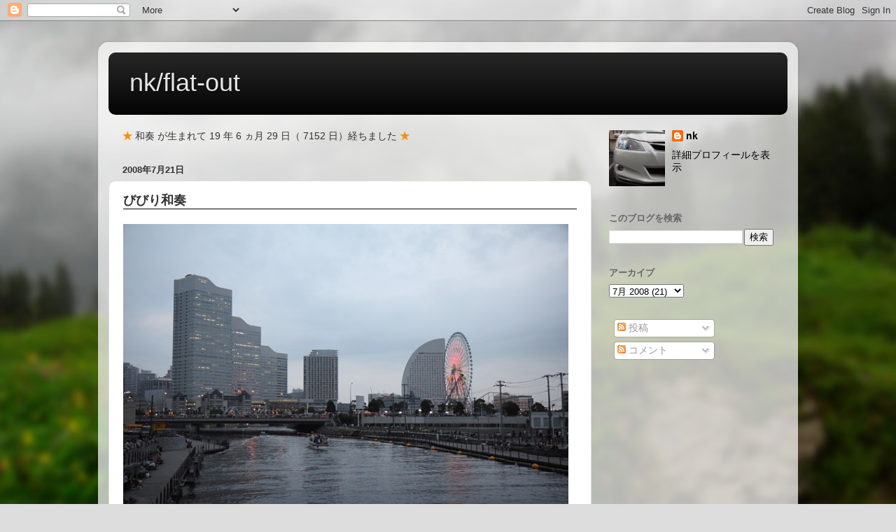

--- FILE ---
content_type: text/html; charset=UTF-8
request_url: http://www.nakatak.com/2008/07/blog-post_21.html
body_size: 12498
content:
<!DOCTYPE html>
<html class='v2' dir='ltr' lang='ja'>
<head>
<link href='https://www.blogger.com/static/v1/widgets/335934321-css_bundle_v2.css' rel='stylesheet' type='text/css'/>
<meta content='width=1100' name='viewport'/>
<meta content='text/html; charset=UTF-8' http-equiv='Content-Type'/>
<meta content='blogger' name='generator'/>
<link href='http://www.nakatak.com/favicon.ico' rel='icon' type='image/x-icon'/>
<link href='http://www.nakatak.com/2008/07/blog-post_21.html' rel='canonical'/>
<link rel="alternate" type="application/atom+xml" title="nk/flat-out - Atom" href="http://www.nakatak.com/feeds/posts/default" />
<link rel="alternate" type="application/rss+xml" title="nk/flat-out - RSS" href="http://www.nakatak.com/feeds/posts/default?alt=rss" />
<link rel="service.post" type="application/atom+xml" title="nk/flat-out - Atom" href="https://www.blogger.com/feeds/248119735838650953/posts/default" />

<link rel="alternate" type="application/atom+xml" title="nk/flat-out - Atom" href="http://www.nakatak.com/feeds/1434764375799598331/comments/default" />
<!--Can't find substitution for tag [blog.ieCssRetrofitLinks]-->
<link href='http://www.nakatak.net/nk/img/blog/20080720/IMG_EOS30D_103_7638_600x400_7.JPG' rel='image_src'/>
<meta content='http://www.nakatak.com/2008/07/blog-post_21.html' property='og:url'/>
<meta content='びびり和奏' property='og:title'/>
<meta content='  昨日はみなとみらいに花火を見にいってきました。   手持ちだったのでブレブレです。  今度見に行くときは三脚持っていこう。     で、和奏は...「きれーい」とは言ったものの  終始ママにうつぶせになってタヌキ寝入り状態でしたω  びびりなやつだ。   花火終わったらいつも...' property='og:description'/>
<meta content='https://lh3.googleusercontent.com/blogger_img_proxy/AEn0k_tMFxjZnHT7wEEA60oQQjrPBaK0Qe7NpbuHxY4JgTdwtg_TywQy0s1rV6BImSCt02BzuTwgvVaPkEjs3-yj_s-pVKx5SNOx_uM_9qL24mSu-hbtDmGYpKoXIZnL83s3IY0BHBmvA7XcRbNW-Awlh7p3=w1200-h630-p-k-no-nu' property='og:image'/>
<title>nk/flat-out: びびり和奏</title>
<style id='page-skin-1' type='text/css'><!--
/*-----------------------------------------------
Blogger Template Style
Name:     Picture Window
Designer: Blogger
URL:      www.blogger.com
----------------------------------------------- */
/* Content
----------------------------------------------- */
body {
font: normal normal 15px Arial, Tahoma, Helvetica, FreeSans, sans-serif;
color: #333333;
background: #dddddd url(http://themes.googleusercontent.com/image?id=1fupio4xM9eVxyr-k5QC5RiCJlYR35r9dXsp63RKsKt64v33poi2MvnjkX_1MULBY8BsT) repeat-x fixed bottom center;
}
html body .region-inner {
min-width: 0;
max-width: 100%;
width: auto;
}
.content-outer {
font-size: 90%;
}
a:link {
text-decoration:none;
color: #000000;
}
a:visited {
text-decoration:none;
color: #000000;
}
a:hover {
text-decoration:underline;
color: #ff8844;
}
.content-outer {
background: transparent url(http://www.blogblog.com/1kt/transparent/white80.png) repeat scroll top left;
-moz-border-radius: 15px;
-webkit-border-radius: 15px;
-goog-ms-border-radius: 15px;
border-radius: 15px;
-moz-box-shadow: 0 0 3px rgba(0, 0, 0, .15);
-webkit-box-shadow: 0 0 3px rgba(0, 0, 0, .15);
-goog-ms-box-shadow: 0 0 3px rgba(0, 0, 0, .15);
box-shadow: 0 0 3px rgba(0, 0, 0, .15);
margin: 30px auto;
}
.content-inner {
padding: 15px;
}
/* Header
----------------------------------------------- */
.header-outer {
background: #000000 url(http://www.blogblog.com/1kt/transparent/header_gradient_shade.png) repeat-x scroll top left;
_background-image: none;
color: #e5e5e5;
-moz-border-radius: 10px;
-webkit-border-radius: 10px;
-goog-ms-border-radius: 10px;
border-radius: 10px;
}
.Header img, .Header #header-inner {
-moz-border-radius: 10px;
-webkit-border-radius: 10px;
-goog-ms-border-radius: 10px;
border-radius: 10px;
}
.header-inner .Header .titlewrapper,
.header-inner .Header .descriptionwrapper {
padding-left: 30px;
padding-right: 30px;
}
.Header h1 {
font: normal normal 36px Arial, Tahoma, Helvetica, FreeSans, sans-serif;
text-shadow: 1px 1px 3px rgba(0, 0, 0, 0.3);
}
.Header h1 a {
color: #e5e5e5;
}
.Header .description {
font-size: 130%;
}
/* Tabs
----------------------------------------------- */
.tabs-inner {
margin: .5em 0 0;
padding: 0;
}
.tabs-inner .section {
margin: 0;
}
.tabs-inner .widget ul {
padding: 0;
background: #f5f5f5 url(http://www.blogblog.com/1kt/transparent/tabs_gradient_shade.png) repeat scroll bottom;
-moz-border-radius: 10px;
-webkit-border-radius: 10px;
-goog-ms-border-radius: 10px;
border-radius: 10px;
}
.tabs-inner .widget li {
border: none;
}
.tabs-inner .widget li a {
display: inline-block;
padding: .5em 1em;
margin-right: 0;
color: #000000;
font: normal normal 15px Arial, Tahoma, Helvetica, FreeSans, sans-serif;
-moz-border-radius: 0 0 0 0;
-webkit-border-top-left-radius: 0;
-webkit-border-top-right-radius: 0;
-goog-ms-border-radius: 0 0 0 0;
border-radius: 0 0 0 0;
background: transparent none no-repeat scroll top left;
border-right: 1px solid #cccccc;
}
.tabs-inner .widget li:first-child a {
padding-left: 1.25em;
-moz-border-radius-topleft: 10px;
-moz-border-radius-bottomleft: 10px;
-webkit-border-top-left-radius: 10px;
-webkit-border-bottom-left-radius: 10px;
-goog-ms-border-top-left-radius: 10px;
-goog-ms-border-bottom-left-radius: 10px;
border-top-left-radius: 10px;
border-bottom-left-radius: 10px;
}
.tabs-inner .widget li.selected a,
.tabs-inner .widget li a:hover {
position: relative;
z-index: 1;
background: #ffffff url(http://www.blogblog.com/1kt/transparent/tabs_gradient_shade.png) repeat scroll bottom;
color: #000000;
-moz-box-shadow: 0 0 0 rgba(0, 0, 0, .15);
-webkit-box-shadow: 0 0 0 rgba(0, 0, 0, .15);
-goog-ms-box-shadow: 0 0 0 rgba(0, 0, 0, .15);
box-shadow: 0 0 0 rgba(0, 0, 0, .15);
}
/* Headings
----------------------------------------------- */
h2 {
font: normal bold 100% Arial, Tahoma, Helvetica, FreeSans, sans-serif;
text-transform: uppercase;
color: #666666;
margin: .5em 0;
}
/* Main
----------------------------------------------- */
.main-outer {
background: transparent none repeat scroll top center;
-moz-border-radius: 0 0 0 0;
-webkit-border-top-left-radius: 0;
-webkit-border-top-right-radius: 0;
-webkit-border-bottom-left-radius: 0;
-webkit-border-bottom-right-radius: 0;
-goog-ms-border-radius: 0 0 0 0;
border-radius: 0 0 0 0;
-moz-box-shadow: 0 0 0 rgba(0, 0, 0, .15);
-webkit-box-shadow: 0 0 0 rgba(0, 0, 0, .15);
-goog-ms-box-shadow: 0 0 0 rgba(0, 0, 0, .15);
box-shadow: 0 0 0 rgba(0, 0, 0, .15);
}
.main-inner {
padding: 15px 5px 20px;
}
.main-inner .column-center-inner {
padding: 0 0;
}
.main-inner .column-left-inner {
padding-left: 0;
}
.main-inner .column-right-inner {
padding-right: 0;
}
/* Posts
----------------------------------------------- */
h3.post-title {
margin: 0;
font: normal normal 18px Arial, Tahoma, Helvetica, FreeSans, sans-serif;
}
.comments h4 {
margin: 1em 0 0;
font: normal normal 18px Arial, Tahoma, Helvetica, FreeSans, sans-serif;
}
.date-header span {
color: #333333;
}
.post-outer {
background-color: #ffffff;
border: solid 1px #dddddd;
-moz-border-radius: 10px;
-webkit-border-radius: 10px;
border-radius: 10px;
-goog-ms-border-radius: 10px;
padding: 15px 20px;
margin: 0 -20px 20px;
}
.post-body {
line-height: 1.4;
font-size: 110%;
position: relative;
}
.post-header {
margin: 0 0 1.5em;
color: #999999;
line-height: 1.6;
}
.post-footer {
margin: .5em 0 0;
color: #999999;
line-height: 1.6;
}
#blog-pager {
font-size: 140%
}
#comments .comment-author {
padding-top: 1.5em;
border-top: dashed 1px #ccc;
border-top: dashed 1px rgba(128, 128, 128, .5);
background-position: 0 1.5em;
}
#comments .comment-author:first-child {
padding-top: 0;
border-top: none;
}
.avatar-image-container {
margin: .2em 0 0;
}
/* Comments
----------------------------------------------- */
.comments .comments-content .icon.blog-author {
background-repeat: no-repeat;
background-image: url([data-uri]);
}
.comments .comments-content .loadmore a {
border-top: 1px solid #ff8844;
border-bottom: 1px solid #ff8844;
}
.comments .continue {
border-top: 2px solid #ff8844;
}
/* Widgets
----------------------------------------------- */
.widget ul, .widget #ArchiveList ul.flat {
padding: 0;
list-style: none;
}
.widget ul li, .widget #ArchiveList ul.flat li {
border-top: dashed 1px #ccc;
border-top: dashed 1px rgba(128, 128, 128, .5);
}
.widget ul li:first-child, .widget #ArchiveList ul.flat li:first-child {
border-top: none;
}
.widget .post-body ul {
list-style: disc;
}
.widget .post-body ul li {
border: none;
}
/* Footer
----------------------------------------------- */
.footer-outer {
color:#eeeeee;
background: transparent url(https://resources.blogblog.com/blogblog/data/1kt/transparent/black50.png) repeat scroll top left;
-moz-border-radius: 10px 10px 10px 10px;
-webkit-border-top-left-radius: 10px;
-webkit-border-top-right-radius: 10px;
-webkit-border-bottom-left-radius: 10px;
-webkit-border-bottom-right-radius: 10px;
-goog-ms-border-radius: 10px 10px 10px 10px;
border-radius: 10px 10px 10px 10px;
-moz-box-shadow: 0 0 0 rgba(0, 0, 0, .15);
-webkit-box-shadow: 0 0 0 rgba(0, 0, 0, .15);
-goog-ms-box-shadow: 0 0 0 rgba(0, 0, 0, .15);
box-shadow: 0 0 0 rgba(0, 0, 0, .15);
}
.footer-inner {
padding: 10px 5px 20px;
}
.footer-outer a {
color: #ffffdd;
}
.footer-outer a:visited {
color: #cccc99;
}
.footer-outer a:hover {
color: #ffffff;
}
.footer-outer .widget h2 {
color: #bbbbbb;
}
/* Mobile
----------------------------------------------- */
html body.mobile {
height: auto;
}
html body.mobile {
min-height: 480px;
background-size: 100% auto;
}
.mobile .body-fauxcolumn-outer {
background: transparent none repeat scroll top left;
}
html .mobile .mobile-date-outer, html .mobile .blog-pager {
border-bottom: none;
background: transparent none repeat scroll top center;
margin-bottom: 10px;
}
.mobile .date-outer {
background: transparent none repeat scroll top center;
}
.mobile .header-outer, .mobile .main-outer,
.mobile .post-outer, .mobile .footer-outer {
-moz-border-radius: 0;
-webkit-border-radius: 0;
-goog-ms-border-radius: 0;
border-radius: 0;
}
.mobile .content-outer,
.mobile .main-outer,
.mobile .post-outer {
background: inherit;
border: none;
}
.mobile .content-outer {
font-size: 100%;
}
.mobile-link-button {
background-color: #000000;
}
.mobile-link-button a:link, .mobile-link-button a:visited {
color: #ffffff;
}
.mobile-index-contents {
color: #333333;
}
.mobile .tabs-inner .PageList .widget-content {
background: #ffffff url(http://www.blogblog.com/1kt/transparent/tabs_gradient_shade.png) repeat scroll bottom;
color: #000000;
}
.mobile .tabs-inner .PageList .widget-content .pagelist-arrow {
border-left: 1px solid #cccccc;
}
body{font:normal normal 15px "Osaka", "ＭＳ Ｐゴシック", Arial, sans-serif;}
.Header h1 {font:normal normal 36px "Osaka", "ＭＳ Ｐゴシック", Arial, sans-serif;}
.tabs-inner .widget li a {font:normal normal 15px "Osaka", "ＭＳ Ｐゴシック", Arial, sans-serif;}
h2 {font:bold normal 13px "Osaka", "ＭＳ Ｐゴシック", Arial, sans-serif;}
h3.post-title {font:bold normal 18px "Osaka", "ＭＳ Ｐゴシック", Arial, sans-serif;}
.comments h4 {font:normal normal 18px "Osaka", "ＭＳ Ｐゴシック", Arial, sans-serif;}
//.header-outer {background-color: #000000;}
h3.post-title {border-bottom: 1px solid #000000;}
img.img_s { width: 34.3em; }
img.img_m { width: 42.857em; }
img.img_l { width: 52.3em; }
--></style>
<style id='template-skin-1' type='text/css'><!--
body {
min-width: 1000px;
}
.content-outer, .content-fauxcolumn-outer, .region-inner {
min-width: 1000px;
max-width: 1000px;
_width: 1000px;
}
.main-inner .columns {
padding-left: 0px;
padding-right: 280px;
}
.main-inner .fauxcolumn-center-outer {
left: 0px;
right: 280px;
/* IE6 does not respect left and right together */
_width: expression(this.parentNode.offsetWidth -
parseInt("0px") -
parseInt("280px") + 'px');
}
.main-inner .fauxcolumn-left-outer {
width: 0px;
}
.main-inner .fauxcolumn-right-outer {
width: 280px;
}
.main-inner .column-left-outer {
width: 0px;
right: 100%;
margin-left: -0px;
}
.main-inner .column-right-outer {
width: 280px;
margin-right: -280px;
}
#layout {
min-width: 0;
}
#layout .content-outer {
min-width: 0;
width: 800px;
}
#layout .region-inner {
min-width: 0;
width: auto;
}
body#layout div.add_widget {
padding: 8px;
}
body#layout div.add_widget a {
margin-left: 32px;
}
--></style>
<style>
    body {background-image:url(http\:\/\/themes.googleusercontent.com\/image?id=1fupio4xM9eVxyr-k5QC5RiCJlYR35r9dXsp63RKsKt64v33poi2MvnjkX_1MULBY8BsT);}
    
@media (max-width: 200px) { body {background-image:url(http\:\/\/themes.googleusercontent.com\/image?id=1fupio4xM9eVxyr-k5QC5RiCJlYR35r9dXsp63RKsKt64v33poi2MvnjkX_1MULBY8BsT&options=w200);}}
@media (max-width: 400px) and (min-width: 201px) { body {background-image:url(http\:\/\/themes.googleusercontent.com\/image?id=1fupio4xM9eVxyr-k5QC5RiCJlYR35r9dXsp63RKsKt64v33poi2MvnjkX_1MULBY8BsT&options=w400);}}
@media (max-width: 800px) and (min-width: 401px) { body {background-image:url(http\:\/\/themes.googleusercontent.com\/image?id=1fupio4xM9eVxyr-k5QC5RiCJlYR35r9dXsp63RKsKt64v33poi2MvnjkX_1MULBY8BsT&options=w800);}}
@media (max-width: 1200px) and (min-width: 801px) { body {background-image:url(http\:\/\/themes.googleusercontent.com\/image?id=1fupio4xM9eVxyr-k5QC5RiCJlYR35r9dXsp63RKsKt64v33poi2MvnjkX_1MULBY8BsT&options=w1200);}}
/* Last tag covers anything over one higher than the previous max-size cap. */
@media (min-width: 1201px) { body {background-image:url(http\:\/\/themes.googleusercontent.com\/image?id=1fupio4xM9eVxyr-k5QC5RiCJlYR35r9dXsp63RKsKt64v33poi2MvnjkX_1MULBY8BsT&options=w1600);}}
  </style>
<script type='text/javascript'>
        (function(i,s,o,g,r,a,m){i['GoogleAnalyticsObject']=r;i[r]=i[r]||function(){
        (i[r].q=i[r].q||[]).push(arguments)},i[r].l=1*new Date();a=s.createElement(o),
        m=s.getElementsByTagName(o)[0];a.async=1;a.src=g;m.parentNode.insertBefore(a,m)
        })(window,document,'script','https://www.google-analytics.com/analytics.js','ga');
        ga('create', 'UA-27178260-1', 'auto', 'blogger');
        ga('blogger.send', 'pageview');
      </script>
<link href='https://www.blogger.com/dyn-css/authorization.css?targetBlogID=248119735838650953&amp;zx=d515a5d8-b839-4455-bfb8-b26678a6aa7c' media='none' onload='if(media!=&#39;all&#39;)media=&#39;all&#39;' rel='stylesheet'/><noscript><link href='https://www.blogger.com/dyn-css/authorization.css?targetBlogID=248119735838650953&amp;zx=d515a5d8-b839-4455-bfb8-b26678a6aa7c' rel='stylesheet'/></noscript>
<meta name='google-adsense-platform-account' content='ca-host-pub-1556223355139109'/>
<meta name='google-adsense-platform-domain' content='blogspot.com'/>

</head>
<body class='loading variant-shade'>
<div class='navbar section' id='navbar' name='Navbar'><div class='widget Navbar' data-version='1' id='Navbar1'><script type="text/javascript">
    function setAttributeOnload(object, attribute, val) {
      if(window.addEventListener) {
        window.addEventListener('load',
          function(){ object[attribute] = val; }, false);
      } else {
        window.attachEvent('onload', function(){ object[attribute] = val; });
      }
    }
  </script>
<div id="navbar-iframe-container"></div>
<script type="text/javascript" src="https://apis.google.com/js/platform.js"></script>
<script type="text/javascript">
      gapi.load("gapi.iframes:gapi.iframes.style.bubble", function() {
        if (gapi.iframes && gapi.iframes.getContext) {
          gapi.iframes.getContext().openChild({
              url: 'https://www.blogger.com/navbar/248119735838650953?po\x3d1434764375799598331\x26origin\x3dhttp://www.nakatak.com',
              where: document.getElementById("navbar-iframe-container"),
              id: "navbar-iframe"
          });
        }
      });
    </script><script type="text/javascript">
(function() {
var script = document.createElement('script');
script.type = 'text/javascript';
script.src = '//pagead2.googlesyndication.com/pagead/js/google_top_exp.js';
var head = document.getElementsByTagName('head')[0];
if (head) {
head.appendChild(script);
}})();
</script>
</div></div>
<div class='body-fauxcolumns'>
<div class='fauxcolumn-outer body-fauxcolumn-outer'>
<div class='cap-top'>
<div class='cap-left'></div>
<div class='cap-right'></div>
</div>
<div class='fauxborder-left'>
<div class='fauxborder-right'></div>
<div class='fauxcolumn-inner'>
</div>
</div>
<div class='cap-bottom'>
<div class='cap-left'></div>
<div class='cap-right'></div>
</div>
</div>
</div>
<div class='content'>
<div class='content-fauxcolumns'>
<div class='fauxcolumn-outer content-fauxcolumn-outer'>
<div class='cap-top'>
<div class='cap-left'></div>
<div class='cap-right'></div>
</div>
<div class='fauxborder-left'>
<div class='fauxborder-right'></div>
<div class='fauxcolumn-inner'>
</div>
</div>
<div class='cap-bottom'>
<div class='cap-left'></div>
<div class='cap-right'></div>
</div>
</div>
</div>
<div class='content-outer'>
<div class='content-cap-top cap-top'>
<div class='cap-left'></div>
<div class='cap-right'></div>
</div>
<div class='fauxborder-left content-fauxborder-left'>
<div class='fauxborder-right content-fauxborder-right'></div>
<div class='content-inner'>
<header>
<div class='header-outer'>
<div class='header-cap-top cap-top'>
<div class='cap-left'></div>
<div class='cap-right'></div>
</div>
<div class='fauxborder-left header-fauxborder-left'>
<div class='fauxborder-right header-fauxborder-right'></div>
<div class='region-inner header-inner'>
<div class='header section' id='header' name='ヘッダー'><div class='widget Header' data-version='1' id='Header1'>
<div id='header-inner'>
<div class='titlewrapper'>
<h1 class='title'>
<a href='http://www.nakatak.com/'>
nk/flat-out
</a>
</h1>
</div>
<div class='descriptionwrapper'>
<p class='description'><span>
</span></p>
</div>
</div>
</div></div>
</div>
</div>
<div class='header-cap-bottom cap-bottom'>
<div class='cap-left'></div>
<div class='cap-right'></div>
</div>
</div>
</header>
<div class='tabs-outer'>
<div class='tabs-cap-top cap-top'>
<div class='cap-left'></div>
<div class='cap-right'></div>
</div>
<div class='fauxborder-left tabs-fauxborder-left'>
<div class='fauxborder-right tabs-fauxborder-right'></div>
<div class='region-inner tabs-inner'>
<div class='tabs no-items section' id='crosscol' name='Cross-Column'></div>
<div class='tabs no-items section' id='crosscol-overflow' name='Cross-Column 2'></div>
</div>
</div>
<div class='tabs-cap-bottom cap-bottom'>
<div class='cap-left'></div>
<div class='cap-right'></div>
</div>
</div>
<div class='main-outer'>
<div class='main-cap-top cap-top'>
<div class='cap-left'></div>
<div class='cap-right'></div>
</div>
<div class='fauxborder-left main-fauxborder-left'>
<div class='fauxborder-right main-fauxborder-right'></div>
<div class='region-inner main-inner'>
<div class='columns fauxcolumns'>
<div class='fauxcolumn-outer fauxcolumn-center-outer'>
<div class='cap-top'>
<div class='cap-left'></div>
<div class='cap-right'></div>
</div>
<div class='fauxborder-left'>
<div class='fauxborder-right'></div>
<div class='fauxcolumn-inner'>
</div>
</div>
<div class='cap-bottom'>
<div class='cap-left'></div>
<div class='cap-right'></div>
</div>
</div>
<div class='fauxcolumn-outer fauxcolumn-left-outer'>
<div class='cap-top'>
<div class='cap-left'></div>
<div class='cap-right'></div>
</div>
<div class='fauxborder-left'>
<div class='fauxborder-right'></div>
<div class='fauxcolumn-inner'>
</div>
</div>
<div class='cap-bottom'>
<div class='cap-left'></div>
<div class='cap-right'></div>
</div>
</div>
<div class='fauxcolumn-outer fauxcolumn-right-outer'>
<div class='cap-top'>
<div class='cap-left'></div>
<div class='cap-right'></div>
</div>
<div class='fauxborder-left'>
<div class='fauxborder-right'></div>
<div class='fauxcolumn-inner'>
</div>
</div>
<div class='cap-bottom'>
<div class='cap-left'></div>
<div class='cap-right'></div>
</div>
</div>
<!-- corrects IE6 width calculation -->
<div class='columns-inner'>
<div class='column-center-outer'>
<div class='column-center-inner'>
<div class='main section' id='main' name='メイン'><div class='widget HTML' data-version='1' id='HTML3'>
<div class='widget-content'>
<script src="http://www.nakatak.net/JavaScript/wakana.js"></script>
<script type="text/javascript">wakana_count(0);</script>
</div>
<div class='clear'></div>
</div><div class='widget Blog' data-version='1' id='Blog1'>
<div class='blog-posts hfeed'>

          <div class="date-outer">
        
<h2 class='date-header'><span>2008年7月21日</span></h2>

          <div class="date-posts">
        
<div class='post-outer'>
<div class='post hentry uncustomized-post-template' itemprop='blogPost' itemscope='itemscope' itemtype='http://schema.org/BlogPosting'>
<meta content='http://www.nakatak.net/nk/img/blog/20080720/IMG_EOS30D_103_7638_600x400_7.JPG' itemprop='image_url'/>
<meta content='248119735838650953' itemprop='blogId'/>
<meta content='1434764375799598331' itemprop='postId'/>
<a name='1434764375799598331'></a>
<h3 class='post-title entry-title' itemprop='name'>
びびり和奏
</h3>
<div class='post-header'>
<div class='post-header-line-1'></div>
</div>
<div class='post-body entry-content' id='post-body-1434764375799598331' itemprop='description articleBody'>
<a href="http://www.nakatak.net/nk/img/blog/20080720/IMG_EOS30D_103_7638_600x400_7.JPG"><img alt="" class="img_m" src="http://www.nakatak.net/nk/img/blog/20080720/IMG_EOS30D_103_7638_600x400_7.JPG" /></a><br />
<br />
昨日はみなとみらいに花火を見にいってきました&#12290;<br />
<br />
手持ちだったのでブレブレです&#12290;<br />
今度見に行くときは三脚持っていこう&#12290;<br />
<br />
<a href="http://www.nakatak.net/nk/img/blog/20080720/IMG_EOS30D_103_7857_600x400_7.JPG"><img alt="" class="img_m" src="http://www.nakatak.net/nk/img/blog/20080720/IMG_EOS30D_103_7857_600x400_7.JPG" /></a><br />
<br />
で&#12289;和奏は...&#12300;きれーい&#12301;とは言ったものの<br />
終始ママにうつぶせになってタヌキ寝入り状態でしたω<br />
びびりなやつだ&#12290;<br />
<br />
花火終わったらいつもの調子に&#12290;<br />
<br />
<a href="http://www.nakatak.net/nk/img/blog/20080720/IMG_EOS30D_103_7864_600x400_7.JPG"><img alt="" class="img_m" src="http://www.nakatak.net/nk/img/blog/20080720/IMG_EOS30D_103_7864_600x400_7.JPG" /></a><br />
<br />
来年はもう見れないかな&#65311;<br />
どうかな&#65311;<br />
<br />
<div style='clear: both;'></div>
</div>
<div class='post-footer'>
<div class='post-footer-line post-footer-line-1'>
<span class='post-author vcard'>
投稿者
<span class='fn' itemprop='author' itemscope='itemscope' itemtype='http://schema.org/Person'>
<meta content='https://www.blogger.com/profile/00796303679369708623' itemprop='url'/>
<a class='g-profile' href='https://www.blogger.com/profile/00796303679369708623' rel='author' title='author profile'>
<span itemprop='name'>nk</span>
</a>
</span>
</span>
<span class='post-timestamp'>
時刻:
<meta content='http://www.nakatak.com/2008/07/blog-post_21.html' itemprop='url'/>
<a class='timestamp-link' href='http://www.nakatak.com/2008/07/blog-post_21.html' rel='bookmark' title='permanent link'><abbr class='published' itemprop='datePublished' title='2008-07-21T22:54:00+09:00'>22:54</abbr></a>
</span>
<span class='post-comment-link'>
</span>
<span class='post-icons'>
<span class='item-control blog-admin pid-621734591'>
<a href='https://www.blogger.com/post-edit.g?blogID=248119735838650953&postID=1434764375799598331&from=pencil' title='投稿を編集'>
<img alt='' class='icon-action' height='18' src='https://resources.blogblog.com/img/icon18_edit_allbkg.gif' width='18'/>
</a>
</span>
</span>
<div class='post-share-buttons goog-inline-block'>
<a class='goog-inline-block share-button sb-email' href='https://www.blogger.com/share-post.g?blogID=248119735838650953&postID=1434764375799598331&target=email' target='_blank' title='メールで送信'><span class='share-button-link-text'>メールで送信</span></a><a class='goog-inline-block share-button sb-blog' href='https://www.blogger.com/share-post.g?blogID=248119735838650953&postID=1434764375799598331&target=blog' onclick='window.open(this.href, "_blank", "height=270,width=475"); return false;' target='_blank' title='BlogThis!'><span class='share-button-link-text'>BlogThis!</span></a><a class='goog-inline-block share-button sb-twitter' href='https://www.blogger.com/share-post.g?blogID=248119735838650953&postID=1434764375799598331&target=twitter' target='_blank' title='X で共有'><span class='share-button-link-text'>X で共有</span></a><a class='goog-inline-block share-button sb-facebook' href='https://www.blogger.com/share-post.g?blogID=248119735838650953&postID=1434764375799598331&target=facebook' onclick='window.open(this.href, "_blank", "height=430,width=640"); return false;' target='_blank' title='Facebook で共有する'><span class='share-button-link-text'>Facebook で共有する</span></a><a class='goog-inline-block share-button sb-pinterest' href='https://www.blogger.com/share-post.g?blogID=248119735838650953&postID=1434764375799598331&target=pinterest' target='_blank' title='Pinterest に共有'><span class='share-button-link-text'>Pinterest に共有</span></a>
</div>
</div>
<div class='post-footer-line post-footer-line-2'>
<span class='post-labels'>
ラベル:
<a href='http://www.nakatak.com/search/label/camera' rel='tag'>camera</a>,
<a href='http://www.nakatak.com/search/label/wakana' rel='tag'>wakana</a>,
<a href='http://www.nakatak.com/search/label/%E3%82%A4%E3%83%99%E3%83%B3%E3%83%88' rel='tag'>イベント</a>,
<a href='http://www.nakatak.com/search/label/%E8%8A%B1%E7%81%AB' rel='tag'>花火</a>
</span>
</div>
<div class='post-footer-line post-footer-line-3'>
<span class='post-location'>
</span>
</div>
</div>
</div>
<div class='comments' id='comments'>
<a name='comments'></a>
<h4>0 件のコメント:</h4>
<div id='Blog1_comments-block-wrapper'>
<dl class='avatar-comment-indent' id='comments-block'>
</dl>
</div>
<p class='comment-footer'>
<div class='comment-form'>
<a name='comment-form'></a>
<h4 id='comment-post-message'>コメントを投稿</h4>
<p>
</p>
<a href='https://www.blogger.com/comment/frame/248119735838650953?po=1434764375799598331&hl=ja&saa=85391&origin=http://www.nakatak.com' id='comment-editor-src'></a>
<iframe allowtransparency='true' class='blogger-iframe-colorize blogger-comment-from-post' frameborder='0' height='410px' id='comment-editor' name='comment-editor' src='' width='100%'></iframe>
<script src='https://www.blogger.com/static/v1/jsbin/2830521187-comment_from_post_iframe.js' type='text/javascript'></script>
<script type='text/javascript'>
      BLOG_CMT_createIframe('https://www.blogger.com/rpc_relay.html');
    </script>
</div>
</p>
</div>
</div>

        </div></div>
      
</div>
<div class='blog-pager' id='blog-pager'>
<span id='blog-pager-newer-link'>
<a class='blog-pager-newer-link' href='http://www.nakatak.com/2008/07/gc8-y-y-y-gps-etc-y-d-fsw-gc8.html' id='Blog1_blog-pager-newer-link' title='次の投稿'>次の投稿</a>
</span>
<span id='blog-pager-older-link'>
<a class='blog-pager-older-link' href='http://www.nakatak.com/2008/07/250m-httpwww.html' id='Blog1_blog-pager-older-link' title='前の投稿'>前の投稿</a>
</span>
<a class='home-link' href='http://www.nakatak.com/'>ホーム</a>
</div>
<div class='clear'></div>
<div class='post-feeds'>
<div class='feed-links'>
登録:
<a class='feed-link' href='http://www.nakatak.com/feeds/1434764375799598331/comments/default' target='_blank' type='application/atom+xml'>コメントの投稿 (Atom)</a>
</div>
</div>
</div></div>
</div>
</div>
<div class='column-left-outer'>
<div class='column-left-inner'>
<aside>
</aside>
</div>
</div>
<div class='column-right-outer'>
<div class='column-right-inner'>
<aside>
<div class='sidebar section' id='sidebar-right-1'><div class='widget Profile' data-version='1' id='Profile1'>
<div class='widget-content'>
<a href='https://www.blogger.com/profile/00796303679369708623'><img alt='自分の写真' class='profile-img' height='80' src='//blogger.googleusercontent.com/img/b/R29vZ2xl/AVvXsEh2IuPm7qjb4BJrZaei-l2COM_UkEXGh-Q-UpmulcofJ7y4V3Z8UAsARz2kvbIs5Nl3Sf5raLoXcY0gFdC6tDZPG6sRCIUBGEKJ1MtaMkElpSTcYPFTnsuTCHKJHJMg7zs/s220/299501_213716038689109_100001521432882_588700_176114801_a.jpg' width='80'/></a>
<dl class='profile-datablock'>
<dt class='profile-data'>
<a class='profile-name-link g-profile' href='https://www.blogger.com/profile/00796303679369708623' rel='author' style='background-image: url(//www.blogger.com/img/logo-16.png);'>
nk
</a>
</dt>
</dl>
<a class='profile-link' href='https://www.blogger.com/profile/00796303679369708623' rel='author'>詳細プロフィールを表示</a>
<div class='clear'></div>
</div>
</div><div class='widget HTML' data-version='1' id='HTML2'>
<div class='widget-content'>
<script src="http://widgets.twimg.com/j/2/widget.js"></script>
<script>
new TWTR.Widget({
  version: 2,
  type: 'profile',
  rpp: 4,
  interval: 30000,
  width: 'auto',
  height: 300,
  theme: {
    shell: {
      background: '#000000',
      color: '#e5e5e5'
    },
    tweets: {
      background: '#000000',
      color: '#e5e5e5',
      links: '#ff8944'
    }
  },
  features: {
    scrollbar: false,
    loop: false,
    live: true,
    behavior: 'all'
  }
}).render().setUser('nko_mobile').start();
</script>
</div>
<div class='clear'></div>
</div><div class='widget BlogSearch' data-version='1' id='BlogSearch1'>
<h2 class='title'>このブログを検索</h2>
<div class='widget-content'>
<div id='BlogSearch1_form'>
<form action='http://www.nakatak.com/search' class='gsc-search-box' target='_top'>
<table cellpadding='0' cellspacing='0' class='gsc-search-box'>
<tbody>
<tr>
<td class='gsc-input'>
<input autocomplete='off' class='gsc-input' name='q' size='10' title='search' type='text' value=''/>
</td>
<td class='gsc-search-button'>
<input class='gsc-search-button' title='search' type='submit' value='検索'/>
</td>
</tr>
</tbody>
</table>
</form>
</div>
</div>
<div class='clear'></div>
</div><div class='widget BlogArchive' data-version='1' id='BlogArchive1'>
<h2>アーカイブ</h2>
<div class='widget-content'>
<div id='ArchiveList'>
<div id='BlogArchive1_ArchiveList'>
<select id='BlogArchive1_ArchiveMenu'>
<option value=''>アーカイブ</option>
<option value='http://www.nakatak.com/2016/05/'>5月 2016 (1)</option>
<option value='http://www.nakatak.com/2012/01/'>1月 2012 (1)</option>
<option value='http://www.nakatak.com/2011/11/'>11月 2011 (2)</option>
<option value='http://www.nakatak.com/2011/10/'>10月 2011 (2)</option>
<option value='http://www.nakatak.com/2011/09/'>9月 2011 (1)</option>
<option value='http://www.nakatak.com/2011/08/'>8月 2011 (8)</option>
<option value='http://www.nakatak.com/2011/07/'>7月 2011 (2)</option>
<option value='http://www.nakatak.com/2011/05/'>5月 2011 (1)</option>
<option value='http://www.nakatak.com/2011/04/'>4月 2011 (4)</option>
<option value='http://www.nakatak.com/2011/03/'>3月 2011 (19)</option>
<option value='http://www.nakatak.com/2011/02/'>2月 2011 (1)</option>
<option value='http://www.nakatak.com/2011/01/'>1月 2011 (4)</option>
<option value='http://www.nakatak.com/2010/12/'>12月 2010 (4)</option>
<option value='http://www.nakatak.com/2010/11/'>11月 2010 (4)</option>
<option value='http://www.nakatak.com/2010/10/'>10月 2010 (6)</option>
<option value='http://www.nakatak.com/2010/08/'>8月 2010 (3)</option>
<option value='http://www.nakatak.com/2010/07/'>7月 2010 (1)</option>
<option value='http://www.nakatak.com/2010/06/'>6月 2010 (3)</option>
<option value='http://www.nakatak.com/2010/05/'>5月 2010 (15)</option>
<option value='http://www.nakatak.com/2010/04/'>4月 2010 (10)</option>
<option value='http://www.nakatak.com/2010/03/'>3月 2010 (2)</option>
<option value='http://www.nakatak.com/2010/02/'>2月 2010 (3)</option>
<option value='http://www.nakatak.com/2010/01/'>1月 2010 (7)</option>
<option value='http://www.nakatak.com/2009/12/'>12月 2009 (9)</option>
<option value='http://www.nakatak.com/2009/11/'>11月 2009 (8)</option>
<option value='http://www.nakatak.com/2009/10/'>10月 2009 (12)</option>
<option value='http://www.nakatak.com/2009/09/'>9月 2009 (4)</option>
<option value='http://www.nakatak.com/2009/08/'>8月 2009 (2)</option>
<option value='http://www.nakatak.com/2009/07/'>7月 2009 (7)</option>
<option value='http://www.nakatak.com/2009/06/'>6月 2009 (8)</option>
<option value='http://www.nakatak.com/2009/05/'>5月 2009 (16)</option>
<option value='http://www.nakatak.com/2009/04/'>4月 2009 (12)</option>
<option value='http://www.nakatak.com/2009/03/'>3月 2009 (12)</option>
<option value='http://www.nakatak.com/2009/02/'>2月 2009 (7)</option>
<option value='http://www.nakatak.com/2009/01/'>1月 2009 (5)</option>
<option value='http://www.nakatak.com/2008/12/'>12月 2008 (10)</option>
<option value='http://www.nakatak.com/2008/11/'>11月 2008 (7)</option>
<option value='http://www.nakatak.com/2008/10/'>10月 2008 (10)</option>
<option value='http://www.nakatak.com/2008/09/'>9月 2008 (11)</option>
<option value='http://www.nakatak.com/2008/08/'>8月 2008 (5)</option>
<option value='http://www.nakatak.com/2008/07/'>7月 2008 (21)</option>
<option value='http://www.nakatak.com/2008/06/'>6月 2008 (17)</option>
<option value='http://www.nakatak.com/2008/05/'>5月 2008 (8)</option>
<option value='http://www.nakatak.com/2008/04/'>4月 2008 (2)</option>
<option value='http://www.nakatak.com/2008/03/'>3月 2008 (9)</option>
<option value='http://www.nakatak.com/2008/02/'>2月 2008 (4)</option>
<option value='http://www.nakatak.com/2008/01/'>1月 2008 (7)</option>
<option value='http://www.nakatak.com/2007/12/'>12月 2007 (7)</option>
<option value='http://www.nakatak.com/2007/11/'>11月 2007 (7)</option>
<option value='http://www.nakatak.com/2007/10/'>10月 2007 (16)</option>
<option value='http://www.nakatak.com/2007/09/'>9月 2007 (4)</option>
<option value='http://www.nakatak.com/2007/08/'>8月 2007 (7)</option>
<option value='http://www.nakatak.com/2007/07/'>7月 2007 (7)</option>
<option value='http://www.nakatak.com/2007/06/'>6月 2007 (14)</option>
<option value='http://www.nakatak.com/2007/05/'>5月 2007 (9)</option>
<option value='http://www.nakatak.com/2007/04/'>4月 2007 (10)</option>
<option value='http://www.nakatak.com/2007/03/'>3月 2007 (4)</option>
<option value='http://www.nakatak.com/2007/02/'>2月 2007 (3)</option>
<option value='http://www.nakatak.com/2007/01/'>1月 2007 (14)</option>
<option value='http://www.nakatak.com/2006/12/'>12月 2006 (8)</option>
<option value='http://www.nakatak.com/2006/11/'>11月 2006 (8)</option>
<option value='http://www.nakatak.com/2006/10/'>10月 2006 (10)</option>
<option value='http://www.nakatak.com/2006/09/'>9月 2006 (9)</option>
<option value='http://www.nakatak.com/2006/08/'>8月 2006 (11)</option>
<option value='http://www.nakatak.com/2006/07/'>7月 2006 (23)</option>
<option value='http://www.nakatak.com/2006/06/'>6月 2006 (31)</option>
<option value='http://www.nakatak.com/2006/05/'>5月 2006 (17)</option>
<option value='http://www.nakatak.com/2006/04/'>4月 2006 (2)</option>
<option value='http://www.nakatak.com/2006/03/'>3月 2006 (3)</option>
<option value='http://www.nakatak.com/2006/02/'>2月 2006 (2)</option>
<option value='http://www.nakatak.com/2006/01/'>1月 2006 (4)</option>
<option value='http://www.nakatak.com/2005/12/'>12月 2005 (3)</option>
<option value='http://www.nakatak.com/2005/11/'>11月 2005 (5)</option>
<option value='http://www.nakatak.com/2005/10/'>10月 2005 (4)</option>
<option value='http://www.nakatak.com/2005/09/'>9月 2005 (6)</option>
<option value='http://www.nakatak.com/2005/08/'>8月 2005 (6)</option>
<option value='http://www.nakatak.com/2005/07/'>7月 2005 (6)</option>
<option value='http://www.nakatak.com/2005/06/'>6月 2005 (6)</option>
<option value='http://www.nakatak.com/2005/05/'>5月 2005 (5)</option>
<option value='http://www.nakatak.com/2005/04/'>4月 2005 (2)</option>
<option value='http://www.nakatak.com/2005/03/'>3月 2005 (22)</option>
<option value='http://www.nakatak.com/2005/02/'>2月 2005 (13)</option>
<option value='http://www.nakatak.com/2005/01/'>1月 2005 (3)</option>
<option value='http://www.nakatak.com/2004/11/'>11月 2004 (3)</option>
<option value='http://www.nakatak.com/2004/10/'>10月 2004 (7)</option>
<option value='http://www.nakatak.com/2004/09/'>9月 2004 (8)</option>
<option value='http://www.nakatak.com/2004/08/'>8月 2004 (13)</option>
<option value='http://www.nakatak.com/2004/07/'>7月 2004 (13)</option>
<option value='http://www.nakatak.com/2004/06/'>6月 2004 (18)</option>
</select>
</div>
</div>
<div class='clear'></div>
</div>
</div><div class='widget Subscribe' data-version='1' id='Subscribe1'>
<div style='white-space:nowrap'>
<div class='widget-content'>
<div class='subscribe-wrapper subscribe-type-POST'>
<div class='subscribe expanded subscribe-type-POST' id='SW_READER_LIST_Subscribe1POST' style='display:none;'>
<div class='top'>
<span class='inner' onclick='return(_SW_toggleReaderList(event, "Subscribe1POST"));'>
<img class='subscribe-dropdown-arrow' src='https://resources.blogblog.com/img/widgets/arrow_dropdown.gif'/>
<img align='absmiddle' alt='' border='0' class='feed-icon' src='https://resources.blogblog.com/img/icon_feed12.png'/>
投稿
</span>
<div class='feed-reader-links'>
<a class='feed-reader-link' href='https://www.netvibes.com/subscribe.php?url=http%3A%2F%2Fwww.nakatak.com%2Ffeeds%2Fposts%2Fdefault' target='_blank'>
<img src='https://resources.blogblog.com/img/widgets/subscribe-netvibes.png'/>
</a>
<a class='feed-reader-link' href='https://add.my.yahoo.com/content?url=http%3A%2F%2Fwww.nakatak.com%2Ffeeds%2Fposts%2Fdefault' target='_blank'>
<img src='https://resources.blogblog.com/img/widgets/subscribe-yahoo.png'/>
</a>
<a class='feed-reader-link' href='http://www.nakatak.com/feeds/posts/default' target='_blank'>
<img align='absmiddle' class='feed-icon' src='https://resources.blogblog.com/img/icon_feed12.png'/>
                  Atom
                </a>
</div>
</div>
<div class='bottom'></div>
</div>
<div class='subscribe' id='SW_READER_LIST_CLOSED_Subscribe1POST' onclick='return(_SW_toggleReaderList(event, "Subscribe1POST"));'>
<div class='top'>
<span class='inner'>
<img class='subscribe-dropdown-arrow' src='https://resources.blogblog.com/img/widgets/arrow_dropdown.gif'/>
<span onclick='return(_SW_toggleReaderList(event, "Subscribe1POST"));'>
<img align='absmiddle' alt='' border='0' class='feed-icon' src='https://resources.blogblog.com/img/icon_feed12.png'/>
投稿
</span>
</span>
</div>
<div class='bottom'></div>
</div>
</div>
<div class='subscribe-wrapper subscribe-type-PER_POST'>
<div class='subscribe expanded subscribe-type-PER_POST' id='SW_READER_LIST_Subscribe1PER_POST' style='display:none;'>
<div class='top'>
<span class='inner' onclick='return(_SW_toggleReaderList(event, "Subscribe1PER_POST"));'>
<img class='subscribe-dropdown-arrow' src='https://resources.blogblog.com/img/widgets/arrow_dropdown.gif'/>
<img align='absmiddle' alt='' border='0' class='feed-icon' src='https://resources.blogblog.com/img/icon_feed12.png'/>
コメント
</span>
<div class='feed-reader-links'>
<a class='feed-reader-link' href='https://www.netvibes.com/subscribe.php?url=http%3A%2F%2Fwww.nakatak.com%2Ffeeds%2F1434764375799598331%2Fcomments%2Fdefault' target='_blank'>
<img src='https://resources.blogblog.com/img/widgets/subscribe-netvibes.png'/>
</a>
<a class='feed-reader-link' href='https://add.my.yahoo.com/content?url=http%3A%2F%2Fwww.nakatak.com%2Ffeeds%2F1434764375799598331%2Fcomments%2Fdefault' target='_blank'>
<img src='https://resources.blogblog.com/img/widgets/subscribe-yahoo.png'/>
</a>
<a class='feed-reader-link' href='http://www.nakatak.com/feeds/1434764375799598331/comments/default' target='_blank'>
<img align='absmiddle' class='feed-icon' src='https://resources.blogblog.com/img/icon_feed12.png'/>
                  Atom
                </a>
</div>
</div>
<div class='bottom'></div>
</div>
<div class='subscribe' id='SW_READER_LIST_CLOSED_Subscribe1PER_POST' onclick='return(_SW_toggleReaderList(event, "Subscribe1PER_POST"));'>
<div class='top'>
<span class='inner'>
<img class='subscribe-dropdown-arrow' src='https://resources.blogblog.com/img/widgets/arrow_dropdown.gif'/>
<span onclick='return(_SW_toggleReaderList(event, "Subscribe1PER_POST"));'>
<img align='absmiddle' alt='' border='0' class='feed-icon' src='https://resources.blogblog.com/img/icon_feed12.png'/>
コメント
</span>
</span>
</div>
<div class='bottom'></div>
</div>
</div>
<div style='clear:both'></div>
</div>
</div>
<div class='clear'></div>
</div><div class='widget Followers' data-version='1' id='Followers1'>
<div class='widget-content'>
<div id='Followers1-wrapper'>
<div style='margin-right:2px;'>
<div><script type="text/javascript" src="https://apis.google.com/js/platform.js"></script>
<div id="followers-iframe-container"></div>
<script type="text/javascript">
    window.followersIframe = null;
    function followersIframeOpen(url) {
      gapi.load("gapi.iframes", function() {
        if (gapi.iframes && gapi.iframes.getContext) {
          window.followersIframe = gapi.iframes.getContext().openChild({
            url: url,
            where: document.getElementById("followers-iframe-container"),
            messageHandlersFilter: gapi.iframes.CROSS_ORIGIN_IFRAMES_FILTER,
            messageHandlers: {
              '_ready': function(obj) {
                window.followersIframe.getIframeEl().height = obj.height;
              },
              'reset': function() {
                window.followersIframe.close();
                followersIframeOpen("https://www.blogger.com/followers/frame/248119735838650953?colors\x3dCgt0cmFuc3BhcmVudBILdHJhbnNwYXJlbnQaByMzMzMzMzMiByMwMDAwMDAqC3RyYW5zcGFyZW50MgcjNjY2NjY2OgcjMzMzMzMzQgcjMDAwMDAwSgcjMDAwMDAwUgcjMDAwMDAwWgt0cmFuc3BhcmVudA%3D%3D\x26pageSize\x3d21\x26hl\x3dja\x26origin\x3dhttp://www.nakatak.com");
              },
              'open': function(url) {
                window.followersIframe.close();
                followersIframeOpen(url);
              }
            }
          });
        }
      });
    }
    followersIframeOpen("https://www.blogger.com/followers/frame/248119735838650953?colors\x3dCgt0cmFuc3BhcmVudBILdHJhbnNwYXJlbnQaByMzMzMzMzMiByMwMDAwMDAqC3RyYW5zcGFyZW50MgcjNjY2NjY2OgcjMzMzMzMzQgcjMDAwMDAwSgcjMDAwMDAwUgcjMDAwMDAwWgt0cmFuc3BhcmVudA%3D%3D\x26pageSize\x3d21\x26hl\x3dja\x26origin\x3dhttp://www.nakatak.com");
  </script></div>
</div>
</div>
<div class='clear'></div>
</div>
</div></div>
</aside>
</div>
</div>
</div>
<div style='clear: both'></div>
<!-- columns -->
</div>
<!-- main -->
</div>
</div>
<div class='main-cap-bottom cap-bottom'>
<div class='cap-left'></div>
<div class='cap-right'></div>
</div>
</div>
<footer>
<div class='footer-outer'>
<div class='footer-cap-top cap-top'>
<div class='cap-left'></div>
<div class='cap-right'></div>
</div>
<div class='fauxborder-left footer-fauxborder-left'>
<div class='fauxborder-right footer-fauxborder-right'></div>
<div class='region-inner footer-inner'>
<div class='foot section' id='footer-1'><div class='widget HTML' data-version='1' id='HTML1'>
<div class='widget-content'>
<script type="text/javascript">

  var _gaq = _gaq || [];
  _gaq.push(['_setAccount', 'UA-27178260-1']);
  _gaq.push(['_trackPageview']);

  (function() {
    var ga = document.createElement('script'); ga.type = 'text/javascript'; ga.async = true;
    ga.src = ('https:' == document.location.protocol ? 'https://ssl' : 'http://www') + '.google-analytics.com/ga.js';
    var s = document.getElementsByTagName('script')[0]; s.parentNode.insertBefore(ga, s);
  })();

</script>
</div>
<div class='clear'></div>
</div></div>
<table border='0' cellpadding='0' cellspacing='0' class='section-columns columns-2'>
<tbody>
<tr>
<td class='first columns-cell'>
<div class='foot no-items section' id='footer-2-1'></div>
</td>
<td class='columns-cell'>
<div class='foot no-items section' id='footer-2-2'></div>
</td>
</tr>
</tbody>
</table>
<!-- outside of the include in order to lock Attribution widget -->
<div class='foot section' id='footer-3' name='フッター'><div class='widget Attribution' data-version='1' id='Attribution1'>
<div class='widget-content' style='text-align: center;'>
nk. &#12300;画像ウィンドウ&#12301;テーマ. Powered by <a href='https://www.blogger.com' target='_blank'>Blogger</a>.
</div>
<div class='clear'></div>
</div></div>
</div>
</div>
<div class='footer-cap-bottom cap-bottom'>
<div class='cap-left'></div>
<div class='cap-right'></div>
</div>
</div>
</footer>
<!-- content -->
</div>
</div>
<div class='content-cap-bottom cap-bottom'>
<div class='cap-left'></div>
<div class='cap-right'></div>
</div>
</div>
</div>
<script type='text/javascript'>
    window.setTimeout(function() {
        document.body.className = document.body.className.replace('loading', '');
      }, 10);
  </script>

<script type="text/javascript" src="https://www.blogger.com/static/v1/widgets/3845888474-widgets.js"></script>
<script type='text/javascript'>
window['__wavt'] = 'AOuZoY6Wj4RAiFMnDIWTE28s-CFM4UOrFg:1768813598788';_WidgetManager._Init('//www.blogger.com/rearrange?blogID\x3d248119735838650953','//www.nakatak.com/2008/07/blog-post_21.html','248119735838650953');
_WidgetManager._SetDataContext([{'name': 'blog', 'data': {'blogId': '248119735838650953', 'title': 'nk/flat-out', 'url': 'http://www.nakatak.com/2008/07/blog-post_21.html', 'canonicalUrl': 'http://www.nakatak.com/2008/07/blog-post_21.html', 'homepageUrl': 'http://www.nakatak.com/', 'searchUrl': 'http://www.nakatak.com/search', 'canonicalHomepageUrl': 'http://www.nakatak.com/', 'blogspotFaviconUrl': 'http://www.nakatak.com/favicon.ico', 'bloggerUrl': 'https://www.blogger.com', 'hasCustomDomain': true, 'httpsEnabled': false, 'enabledCommentProfileImages': true, 'gPlusViewType': 'FILTERED_POSTMOD', 'adultContent': false, 'analyticsAccountNumber': 'UA-27178260-1', 'encoding': 'UTF-8', 'locale': 'ja', 'localeUnderscoreDelimited': 'ja', 'languageDirection': 'ltr', 'isPrivate': false, 'isMobile': false, 'isMobileRequest': false, 'mobileClass': '', 'isPrivateBlog': false, 'isDynamicViewsAvailable': true, 'feedLinks': '\x3clink rel\x3d\x22alternate\x22 type\x3d\x22application/atom+xml\x22 title\x3d\x22nk/flat-out - Atom\x22 href\x3d\x22http://www.nakatak.com/feeds/posts/default\x22 /\x3e\n\x3clink rel\x3d\x22alternate\x22 type\x3d\x22application/rss+xml\x22 title\x3d\x22nk/flat-out - RSS\x22 href\x3d\x22http://www.nakatak.com/feeds/posts/default?alt\x3drss\x22 /\x3e\n\x3clink rel\x3d\x22service.post\x22 type\x3d\x22application/atom+xml\x22 title\x3d\x22nk/flat-out - Atom\x22 href\x3d\x22https://www.blogger.com/feeds/248119735838650953/posts/default\x22 /\x3e\n\n\x3clink rel\x3d\x22alternate\x22 type\x3d\x22application/atom+xml\x22 title\x3d\x22nk/flat-out - Atom\x22 href\x3d\x22http://www.nakatak.com/feeds/1434764375799598331/comments/default\x22 /\x3e\n', 'meTag': '', 'adsenseHostId': 'ca-host-pub-1556223355139109', 'adsenseHasAds': false, 'adsenseAutoAds': false, 'boqCommentIframeForm': true, 'loginRedirectParam': '', 'isGoogleEverywhereLinkTooltipEnabled': true, 'view': '', 'dynamicViewsCommentsSrc': '//www.blogblog.com/dynamicviews/4224c15c4e7c9321/js/comments.js', 'dynamicViewsScriptSrc': '//www.blogblog.com/dynamicviews/f9a985b7a2d28680', 'plusOneApiSrc': 'https://apis.google.com/js/platform.js', 'disableGComments': true, 'interstitialAccepted': false, 'sharing': {'platforms': [{'name': '\u30ea\u30f3\u30af\u3092\u53d6\u5f97', 'key': 'link', 'shareMessage': '\u30ea\u30f3\u30af\u3092\u53d6\u5f97', 'target': ''}, {'name': 'Facebook', 'key': 'facebook', 'shareMessage': 'Facebook \u3067\u5171\u6709', 'target': 'facebook'}, {'name': 'BlogThis!', 'key': 'blogThis', 'shareMessage': 'BlogThis!', 'target': 'blog'}, {'name': '\xd7', 'key': 'twitter', 'shareMessage': '\xd7 \u3067\u5171\u6709', 'target': 'twitter'}, {'name': 'Pinterest', 'key': 'pinterest', 'shareMessage': 'Pinterest \u3067\u5171\u6709', 'target': 'pinterest'}, {'name': '\u30e1\u30fc\u30eb', 'key': 'email', 'shareMessage': '\u30e1\u30fc\u30eb', 'target': 'email'}], 'disableGooglePlus': true, 'googlePlusShareButtonWidth': 0, 'googlePlusBootstrap': '\x3cscript type\x3d\x22text/javascript\x22\x3ewindow.___gcfg \x3d {\x27lang\x27: \x27ja\x27};\x3c/script\x3e'}, 'hasCustomJumpLinkMessage': false, 'jumpLinkMessage': '\u7d9a\u304d\u3092\u8aad\u3080', 'pageType': 'item', 'postId': '1434764375799598331', 'postImageUrl': 'http://www.nakatak.net/nk/img/blog/20080720/IMG_EOS30D_103_7638_600x400_7.JPG', 'pageName': '\u3073\u3073\u308a\u548c\u594f', 'pageTitle': 'nk/flat-out: \u3073\u3073\u308a\u548c\u594f'}}, {'name': 'features', 'data': {}}, {'name': 'messages', 'data': {'edit': '\u7de8\u96c6', 'linkCopiedToClipboard': '\u30ea\u30f3\u30af\u3092\u30af\u30ea\u30c3\u30d7\u30dc\u30fc\u30c9\u306b\u30b3\u30d4\u30fc\u3057\u307e\u3057\u305f\u3002', 'ok': 'OK', 'postLink': '\u6295\u7a3f\u306e\u30ea\u30f3\u30af'}}, {'name': 'template', 'data': {'name': 'Picture Window', 'localizedName': '\u753b\u50cf\u30a6\u30a3\u30f3\u30c9\u30a6', 'isResponsive': false, 'isAlternateRendering': false, 'isCustom': false, 'variant': 'shade', 'variantId': 'shade'}}, {'name': 'view', 'data': {'classic': {'name': 'classic', 'url': '?view\x3dclassic'}, 'flipcard': {'name': 'flipcard', 'url': '?view\x3dflipcard'}, 'magazine': {'name': 'magazine', 'url': '?view\x3dmagazine'}, 'mosaic': {'name': 'mosaic', 'url': '?view\x3dmosaic'}, 'sidebar': {'name': 'sidebar', 'url': '?view\x3dsidebar'}, 'snapshot': {'name': 'snapshot', 'url': '?view\x3dsnapshot'}, 'timeslide': {'name': 'timeslide', 'url': '?view\x3dtimeslide'}, 'isMobile': false, 'title': '\u3073\u3073\u308a\u548c\u594f', 'description': '  \u6628\u65e5\u306f\u307f\u306a\u3068\u307f\u3089\u3044\u306b\u82b1\u706b\u3092\u898b\u306b\u3044\u3063\u3066\u304d\u307e\u3057\u305f\u3002   \u624b\u6301\u3061\u3060\u3063\u305f\u306e\u3067\u30d6\u30ec\u30d6\u30ec\u3067\u3059\u3002  \u4eca\u5ea6\u898b\u306b\u884c\u304f\u3068\u304d\u306f\u4e09\u811a\u6301\u3063\u3066\u3044\u3053\u3046\u3002     \u3067\u3001\u548c\u594f\u306f...\u300c\u304d\u308c\u30fc\u3044\u300d\u3068\u306f\u8a00\u3063\u305f\u3082\u306e\u306e  \u7d42\u59cb\u30de\u30de\u306b\u3046\u3064\u3076\u305b\u306b\u306a\u3063\u3066\u30bf\u30cc\u30ad\u5bdd\u5165\u308a\u72b6\u614b\u3067\u3057\u305f\u03c9  \u3073\u3073\u308a\u306a\u3084\u3064\u3060\u3002   \u82b1\u706b\u7d42\u308f\u3063\u305f\u3089\u3044\u3064\u3082...', 'featuredImage': 'https://lh3.googleusercontent.com/blogger_img_proxy/AEn0k_tMFxjZnHT7wEEA60oQQjrPBaK0Qe7NpbuHxY4JgTdwtg_TywQy0s1rV6BImSCt02BzuTwgvVaPkEjs3-yj_s-pVKx5SNOx_uM_9qL24mSu-hbtDmGYpKoXIZnL83s3IY0BHBmvA7XcRbNW-Awlh7p3', 'url': 'http://www.nakatak.com/2008/07/blog-post_21.html', 'type': 'item', 'isSingleItem': true, 'isMultipleItems': false, 'isError': false, 'isPage': false, 'isPost': true, 'isHomepage': false, 'isArchive': false, 'isLabelSearch': false, 'postId': 1434764375799598331}}]);
_WidgetManager._RegisterWidget('_NavbarView', new _WidgetInfo('Navbar1', 'navbar', document.getElementById('Navbar1'), {}, 'displayModeFull'));
_WidgetManager._RegisterWidget('_HeaderView', new _WidgetInfo('Header1', 'header', document.getElementById('Header1'), {}, 'displayModeFull'));
_WidgetManager._RegisterWidget('_HTMLView', new _WidgetInfo('HTML3', 'main', document.getElementById('HTML3'), {}, 'displayModeFull'));
_WidgetManager._RegisterWidget('_BlogView', new _WidgetInfo('Blog1', 'main', document.getElementById('Blog1'), {'cmtInteractionsEnabled': false, 'lightboxEnabled': true, 'lightboxModuleUrl': 'https://www.blogger.com/static/v1/jsbin/4268964403-lbx__ja.js', 'lightboxCssUrl': 'https://www.blogger.com/static/v1/v-css/828616780-lightbox_bundle.css'}, 'displayModeFull'));
_WidgetManager._RegisterWidget('_ProfileView', new _WidgetInfo('Profile1', 'sidebar-right-1', document.getElementById('Profile1'), {}, 'displayModeFull'));
_WidgetManager._RegisterWidget('_HTMLView', new _WidgetInfo('HTML2', 'sidebar-right-1', document.getElementById('HTML2'), {}, 'displayModeFull'));
_WidgetManager._RegisterWidget('_BlogSearchView', new _WidgetInfo('BlogSearch1', 'sidebar-right-1', document.getElementById('BlogSearch1'), {}, 'displayModeFull'));
_WidgetManager._RegisterWidget('_BlogArchiveView', new _WidgetInfo('BlogArchive1', 'sidebar-right-1', document.getElementById('BlogArchive1'), {'languageDirection': 'ltr', 'loadingMessage': '\u8aad\u307f\u8fbc\u307f\u4e2d\x26hellip;'}, 'displayModeFull'));
_WidgetManager._RegisterWidget('_SubscribeView', new _WidgetInfo('Subscribe1', 'sidebar-right-1', document.getElementById('Subscribe1'), {}, 'displayModeFull'));
_WidgetManager._RegisterWidget('_FollowersView', new _WidgetInfo('Followers1', 'sidebar-right-1', document.getElementById('Followers1'), {}, 'displayModeFull'));
_WidgetManager._RegisterWidget('_HTMLView', new _WidgetInfo('HTML1', 'footer-1', document.getElementById('HTML1'), {}, 'displayModeFull'));
_WidgetManager._RegisterWidget('_AttributionView', new _WidgetInfo('Attribution1', 'footer-3', document.getElementById('Attribution1'), {}, 'displayModeFull'));
</script>
</body>
</html>